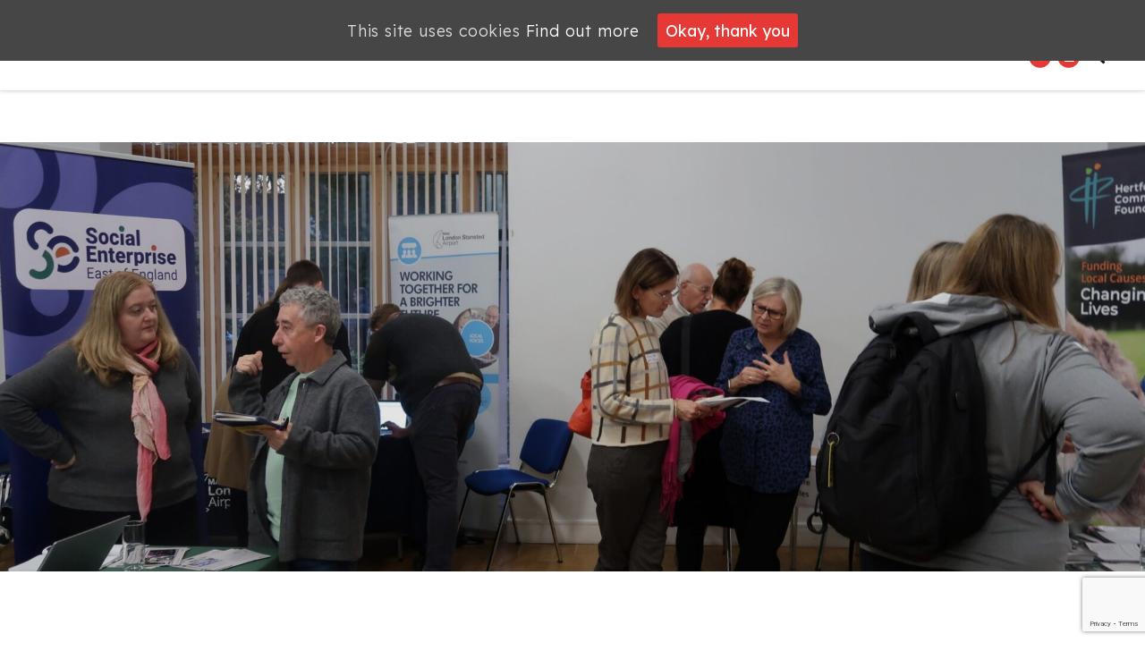

--- FILE ---
content_type: text/html; charset=utf-8
request_url: https://www.google.com/recaptcha/api2/anchor?ar=1&k=6LcdEvciAAAAAL-vaDJ62oUK9nNoPihkCbPh00KD&co=aHR0cHM6Ly9jb21tdW5pdHlhbGxpYW5jZWJlaC5vcmcudWs6NDQz&hl=en&v=PoyoqOPhxBO7pBk68S4YbpHZ&size=invisible&anchor-ms=20000&execute-ms=30000&cb=2b27hmjy2k43
body_size: 48609
content:
<!DOCTYPE HTML><html dir="ltr" lang="en"><head><meta http-equiv="Content-Type" content="text/html; charset=UTF-8">
<meta http-equiv="X-UA-Compatible" content="IE=edge">
<title>reCAPTCHA</title>
<style type="text/css">
/* cyrillic-ext */
@font-face {
  font-family: 'Roboto';
  font-style: normal;
  font-weight: 400;
  font-stretch: 100%;
  src: url(//fonts.gstatic.com/s/roboto/v48/KFO7CnqEu92Fr1ME7kSn66aGLdTylUAMa3GUBHMdazTgWw.woff2) format('woff2');
  unicode-range: U+0460-052F, U+1C80-1C8A, U+20B4, U+2DE0-2DFF, U+A640-A69F, U+FE2E-FE2F;
}
/* cyrillic */
@font-face {
  font-family: 'Roboto';
  font-style: normal;
  font-weight: 400;
  font-stretch: 100%;
  src: url(//fonts.gstatic.com/s/roboto/v48/KFO7CnqEu92Fr1ME7kSn66aGLdTylUAMa3iUBHMdazTgWw.woff2) format('woff2');
  unicode-range: U+0301, U+0400-045F, U+0490-0491, U+04B0-04B1, U+2116;
}
/* greek-ext */
@font-face {
  font-family: 'Roboto';
  font-style: normal;
  font-weight: 400;
  font-stretch: 100%;
  src: url(//fonts.gstatic.com/s/roboto/v48/KFO7CnqEu92Fr1ME7kSn66aGLdTylUAMa3CUBHMdazTgWw.woff2) format('woff2');
  unicode-range: U+1F00-1FFF;
}
/* greek */
@font-face {
  font-family: 'Roboto';
  font-style: normal;
  font-weight: 400;
  font-stretch: 100%;
  src: url(//fonts.gstatic.com/s/roboto/v48/KFO7CnqEu92Fr1ME7kSn66aGLdTylUAMa3-UBHMdazTgWw.woff2) format('woff2');
  unicode-range: U+0370-0377, U+037A-037F, U+0384-038A, U+038C, U+038E-03A1, U+03A3-03FF;
}
/* math */
@font-face {
  font-family: 'Roboto';
  font-style: normal;
  font-weight: 400;
  font-stretch: 100%;
  src: url(//fonts.gstatic.com/s/roboto/v48/KFO7CnqEu92Fr1ME7kSn66aGLdTylUAMawCUBHMdazTgWw.woff2) format('woff2');
  unicode-range: U+0302-0303, U+0305, U+0307-0308, U+0310, U+0312, U+0315, U+031A, U+0326-0327, U+032C, U+032F-0330, U+0332-0333, U+0338, U+033A, U+0346, U+034D, U+0391-03A1, U+03A3-03A9, U+03B1-03C9, U+03D1, U+03D5-03D6, U+03F0-03F1, U+03F4-03F5, U+2016-2017, U+2034-2038, U+203C, U+2040, U+2043, U+2047, U+2050, U+2057, U+205F, U+2070-2071, U+2074-208E, U+2090-209C, U+20D0-20DC, U+20E1, U+20E5-20EF, U+2100-2112, U+2114-2115, U+2117-2121, U+2123-214F, U+2190, U+2192, U+2194-21AE, U+21B0-21E5, U+21F1-21F2, U+21F4-2211, U+2213-2214, U+2216-22FF, U+2308-230B, U+2310, U+2319, U+231C-2321, U+2336-237A, U+237C, U+2395, U+239B-23B7, U+23D0, U+23DC-23E1, U+2474-2475, U+25AF, U+25B3, U+25B7, U+25BD, U+25C1, U+25CA, U+25CC, U+25FB, U+266D-266F, U+27C0-27FF, U+2900-2AFF, U+2B0E-2B11, U+2B30-2B4C, U+2BFE, U+3030, U+FF5B, U+FF5D, U+1D400-1D7FF, U+1EE00-1EEFF;
}
/* symbols */
@font-face {
  font-family: 'Roboto';
  font-style: normal;
  font-weight: 400;
  font-stretch: 100%;
  src: url(//fonts.gstatic.com/s/roboto/v48/KFO7CnqEu92Fr1ME7kSn66aGLdTylUAMaxKUBHMdazTgWw.woff2) format('woff2');
  unicode-range: U+0001-000C, U+000E-001F, U+007F-009F, U+20DD-20E0, U+20E2-20E4, U+2150-218F, U+2190, U+2192, U+2194-2199, U+21AF, U+21E6-21F0, U+21F3, U+2218-2219, U+2299, U+22C4-22C6, U+2300-243F, U+2440-244A, U+2460-24FF, U+25A0-27BF, U+2800-28FF, U+2921-2922, U+2981, U+29BF, U+29EB, U+2B00-2BFF, U+4DC0-4DFF, U+FFF9-FFFB, U+10140-1018E, U+10190-1019C, U+101A0, U+101D0-101FD, U+102E0-102FB, U+10E60-10E7E, U+1D2C0-1D2D3, U+1D2E0-1D37F, U+1F000-1F0FF, U+1F100-1F1AD, U+1F1E6-1F1FF, U+1F30D-1F30F, U+1F315, U+1F31C, U+1F31E, U+1F320-1F32C, U+1F336, U+1F378, U+1F37D, U+1F382, U+1F393-1F39F, U+1F3A7-1F3A8, U+1F3AC-1F3AF, U+1F3C2, U+1F3C4-1F3C6, U+1F3CA-1F3CE, U+1F3D4-1F3E0, U+1F3ED, U+1F3F1-1F3F3, U+1F3F5-1F3F7, U+1F408, U+1F415, U+1F41F, U+1F426, U+1F43F, U+1F441-1F442, U+1F444, U+1F446-1F449, U+1F44C-1F44E, U+1F453, U+1F46A, U+1F47D, U+1F4A3, U+1F4B0, U+1F4B3, U+1F4B9, U+1F4BB, U+1F4BF, U+1F4C8-1F4CB, U+1F4D6, U+1F4DA, U+1F4DF, U+1F4E3-1F4E6, U+1F4EA-1F4ED, U+1F4F7, U+1F4F9-1F4FB, U+1F4FD-1F4FE, U+1F503, U+1F507-1F50B, U+1F50D, U+1F512-1F513, U+1F53E-1F54A, U+1F54F-1F5FA, U+1F610, U+1F650-1F67F, U+1F687, U+1F68D, U+1F691, U+1F694, U+1F698, U+1F6AD, U+1F6B2, U+1F6B9-1F6BA, U+1F6BC, U+1F6C6-1F6CF, U+1F6D3-1F6D7, U+1F6E0-1F6EA, U+1F6F0-1F6F3, U+1F6F7-1F6FC, U+1F700-1F7FF, U+1F800-1F80B, U+1F810-1F847, U+1F850-1F859, U+1F860-1F887, U+1F890-1F8AD, U+1F8B0-1F8BB, U+1F8C0-1F8C1, U+1F900-1F90B, U+1F93B, U+1F946, U+1F984, U+1F996, U+1F9E9, U+1FA00-1FA6F, U+1FA70-1FA7C, U+1FA80-1FA89, U+1FA8F-1FAC6, U+1FACE-1FADC, U+1FADF-1FAE9, U+1FAF0-1FAF8, U+1FB00-1FBFF;
}
/* vietnamese */
@font-face {
  font-family: 'Roboto';
  font-style: normal;
  font-weight: 400;
  font-stretch: 100%;
  src: url(//fonts.gstatic.com/s/roboto/v48/KFO7CnqEu92Fr1ME7kSn66aGLdTylUAMa3OUBHMdazTgWw.woff2) format('woff2');
  unicode-range: U+0102-0103, U+0110-0111, U+0128-0129, U+0168-0169, U+01A0-01A1, U+01AF-01B0, U+0300-0301, U+0303-0304, U+0308-0309, U+0323, U+0329, U+1EA0-1EF9, U+20AB;
}
/* latin-ext */
@font-face {
  font-family: 'Roboto';
  font-style: normal;
  font-weight: 400;
  font-stretch: 100%;
  src: url(//fonts.gstatic.com/s/roboto/v48/KFO7CnqEu92Fr1ME7kSn66aGLdTylUAMa3KUBHMdazTgWw.woff2) format('woff2');
  unicode-range: U+0100-02BA, U+02BD-02C5, U+02C7-02CC, U+02CE-02D7, U+02DD-02FF, U+0304, U+0308, U+0329, U+1D00-1DBF, U+1E00-1E9F, U+1EF2-1EFF, U+2020, U+20A0-20AB, U+20AD-20C0, U+2113, U+2C60-2C7F, U+A720-A7FF;
}
/* latin */
@font-face {
  font-family: 'Roboto';
  font-style: normal;
  font-weight: 400;
  font-stretch: 100%;
  src: url(//fonts.gstatic.com/s/roboto/v48/KFO7CnqEu92Fr1ME7kSn66aGLdTylUAMa3yUBHMdazQ.woff2) format('woff2');
  unicode-range: U+0000-00FF, U+0131, U+0152-0153, U+02BB-02BC, U+02C6, U+02DA, U+02DC, U+0304, U+0308, U+0329, U+2000-206F, U+20AC, U+2122, U+2191, U+2193, U+2212, U+2215, U+FEFF, U+FFFD;
}
/* cyrillic-ext */
@font-face {
  font-family: 'Roboto';
  font-style: normal;
  font-weight: 500;
  font-stretch: 100%;
  src: url(//fonts.gstatic.com/s/roboto/v48/KFO7CnqEu92Fr1ME7kSn66aGLdTylUAMa3GUBHMdazTgWw.woff2) format('woff2');
  unicode-range: U+0460-052F, U+1C80-1C8A, U+20B4, U+2DE0-2DFF, U+A640-A69F, U+FE2E-FE2F;
}
/* cyrillic */
@font-face {
  font-family: 'Roboto';
  font-style: normal;
  font-weight: 500;
  font-stretch: 100%;
  src: url(//fonts.gstatic.com/s/roboto/v48/KFO7CnqEu92Fr1ME7kSn66aGLdTylUAMa3iUBHMdazTgWw.woff2) format('woff2');
  unicode-range: U+0301, U+0400-045F, U+0490-0491, U+04B0-04B1, U+2116;
}
/* greek-ext */
@font-face {
  font-family: 'Roboto';
  font-style: normal;
  font-weight: 500;
  font-stretch: 100%;
  src: url(//fonts.gstatic.com/s/roboto/v48/KFO7CnqEu92Fr1ME7kSn66aGLdTylUAMa3CUBHMdazTgWw.woff2) format('woff2');
  unicode-range: U+1F00-1FFF;
}
/* greek */
@font-face {
  font-family: 'Roboto';
  font-style: normal;
  font-weight: 500;
  font-stretch: 100%;
  src: url(//fonts.gstatic.com/s/roboto/v48/KFO7CnqEu92Fr1ME7kSn66aGLdTylUAMa3-UBHMdazTgWw.woff2) format('woff2');
  unicode-range: U+0370-0377, U+037A-037F, U+0384-038A, U+038C, U+038E-03A1, U+03A3-03FF;
}
/* math */
@font-face {
  font-family: 'Roboto';
  font-style: normal;
  font-weight: 500;
  font-stretch: 100%;
  src: url(//fonts.gstatic.com/s/roboto/v48/KFO7CnqEu92Fr1ME7kSn66aGLdTylUAMawCUBHMdazTgWw.woff2) format('woff2');
  unicode-range: U+0302-0303, U+0305, U+0307-0308, U+0310, U+0312, U+0315, U+031A, U+0326-0327, U+032C, U+032F-0330, U+0332-0333, U+0338, U+033A, U+0346, U+034D, U+0391-03A1, U+03A3-03A9, U+03B1-03C9, U+03D1, U+03D5-03D6, U+03F0-03F1, U+03F4-03F5, U+2016-2017, U+2034-2038, U+203C, U+2040, U+2043, U+2047, U+2050, U+2057, U+205F, U+2070-2071, U+2074-208E, U+2090-209C, U+20D0-20DC, U+20E1, U+20E5-20EF, U+2100-2112, U+2114-2115, U+2117-2121, U+2123-214F, U+2190, U+2192, U+2194-21AE, U+21B0-21E5, U+21F1-21F2, U+21F4-2211, U+2213-2214, U+2216-22FF, U+2308-230B, U+2310, U+2319, U+231C-2321, U+2336-237A, U+237C, U+2395, U+239B-23B7, U+23D0, U+23DC-23E1, U+2474-2475, U+25AF, U+25B3, U+25B7, U+25BD, U+25C1, U+25CA, U+25CC, U+25FB, U+266D-266F, U+27C0-27FF, U+2900-2AFF, U+2B0E-2B11, U+2B30-2B4C, U+2BFE, U+3030, U+FF5B, U+FF5D, U+1D400-1D7FF, U+1EE00-1EEFF;
}
/* symbols */
@font-face {
  font-family: 'Roboto';
  font-style: normal;
  font-weight: 500;
  font-stretch: 100%;
  src: url(//fonts.gstatic.com/s/roboto/v48/KFO7CnqEu92Fr1ME7kSn66aGLdTylUAMaxKUBHMdazTgWw.woff2) format('woff2');
  unicode-range: U+0001-000C, U+000E-001F, U+007F-009F, U+20DD-20E0, U+20E2-20E4, U+2150-218F, U+2190, U+2192, U+2194-2199, U+21AF, U+21E6-21F0, U+21F3, U+2218-2219, U+2299, U+22C4-22C6, U+2300-243F, U+2440-244A, U+2460-24FF, U+25A0-27BF, U+2800-28FF, U+2921-2922, U+2981, U+29BF, U+29EB, U+2B00-2BFF, U+4DC0-4DFF, U+FFF9-FFFB, U+10140-1018E, U+10190-1019C, U+101A0, U+101D0-101FD, U+102E0-102FB, U+10E60-10E7E, U+1D2C0-1D2D3, U+1D2E0-1D37F, U+1F000-1F0FF, U+1F100-1F1AD, U+1F1E6-1F1FF, U+1F30D-1F30F, U+1F315, U+1F31C, U+1F31E, U+1F320-1F32C, U+1F336, U+1F378, U+1F37D, U+1F382, U+1F393-1F39F, U+1F3A7-1F3A8, U+1F3AC-1F3AF, U+1F3C2, U+1F3C4-1F3C6, U+1F3CA-1F3CE, U+1F3D4-1F3E0, U+1F3ED, U+1F3F1-1F3F3, U+1F3F5-1F3F7, U+1F408, U+1F415, U+1F41F, U+1F426, U+1F43F, U+1F441-1F442, U+1F444, U+1F446-1F449, U+1F44C-1F44E, U+1F453, U+1F46A, U+1F47D, U+1F4A3, U+1F4B0, U+1F4B3, U+1F4B9, U+1F4BB, U+1F4BF, U+1F4C8-1F4CB, U+1F4D6, U+1F4DA, U+1F4DF, U+1F4E3-1F4E6, U+1F4EA-1F4ED, U+1F4F7, U+1F4F9-1F4FB, U+1F4FD-1F4FE, U+1F503, U+1F507-1F50B, U+1F50D, U+1F512-1F513, U+1F53E-1F54A, U+1F54F-1F5FA, U+1F610, U+1F650-1F67F, U+1F687, U+1F68D, U+1F691, U+1F694, U+1F698, U+1F6AD, U+1F6B2, U+1F6B9-1F6BA, U+1F6BC, U+1F6C6-1F6CF, U+1F6D3-1F6D7, U+1F6E0-1F6EA, U+1F6F0-1F6F3, U+1F6F7-1F6FC, U+1F700-1F7FF, U+1F800-1F80B, U+1F810-1F847, U+1F850-1F859, U+1F860-1F887, U+1F890-1F8AD, U+1F8B0-1F8BB, U+1F8C0-1F8C1, U+1F900-1F90B, U+1F93B, U+1F946, U+1F984, U+1F996, U+1F9E9, U+1FA00-1FA6F, U+1FA70-1FA7C, U+1FA80-1FA89, U+1FA8F-1FAC6, U+1FACE-1FADC, U+1FADF-1FAE9, U+1FAF0-1FAF8, U+1FB00-1FBFF;
}
/* vietnamese */
@font-face {
  font-family: 'Roboto';
  font-style: normal;
  font-weight: 500;
  font-stretch: 100%;
  src: url(//fonts.gstatic.com/s/roboto/v48/KFO7CnqEu92Fr1ME7kSn66aGLdTylUAMa3OUBHMdazTgWw.woff2) format('woff2');
  unicode-range: U+0102-0103, U+0110-0111, U+0128-0129, U+0168-0169, U+01A0-01A1, U+01AF-01B0, U+0300-0301, U+0303-0304, U+0308-0309, U+0323, U+0329, U+1EA0-1EF9, U+20AB;
}
/* latin-ext */
@font-face {
  font-family: 'Roboto';
  font-style: normal;
  font-weight: 500;
  font-stretch: 100%;
  src: url(//fonts.gstatic.com/s/roboto/v48/KFO7CnqEu92Fr1ME7kSn66aGLdTylUAMa3KUBHMdazTgWw.woff2) format('woff2');
  unicode-range: U+0100-02BA, U+02BD-02C5, U+02C7-02CC, U+02CE-02D7, U+02DD-02FF, U+0304, U+0308, U+0329, U+1D00-1DBF, U+1E00-1E9F, U+1EF2-1EFF, U+2020, U+20A0-20AB, U+20AD-20C0, U+2113, U+2C60-2C7F, U+A720-A7FF;
}
/* latin */
@font-face {
  font-family: 'Roboto';
  font-style: normal;
  font-weight: 500;
  font-stretch: 100%;
  src: url(//fonts.gstatic.com/s/roboto/v48/KFO7CnqEu92Fr1ME7kSn66aGLdTylUAMa3yUBHMdazQ.woff2) format('woff2');
  unicode-range: U+0000-00FF, U+0131, U+0152-0153, U+02BB-02BC, U+02C6, U+02DA, U+02DC, U+0304, U+0308, U+0329, U+2000-206F, U+20AC, U+2122, U+2191, U+2193, U+2212, U+2215, U+FEFF, U+FFFD;
}
/* cyrillic-ext */
@font-face {
  font-family: 'Roboto';
  font-style: normal;
  font-weight: 900;
  font-stretch: 100%;
  src: url(//fonts.gstatic.com/s/roboto/v48/KFO7CnqEu92Fr1ME7kSn66aGLdTylUAMa3GUBHMdazTgWw.woff2) format('woff2');
  unicode-range: U+0460-052F, U+1C80-1C8A, U+20B4, U+2DE0-2DFF, U+A640-A69F, U+FE2E-FE2F;
}
/* cyrillic */
@font-face {
  font-family: 'Roboto';
  font-style: normal;
  font-weight: 900;
  font-stretch: 100%;
  src: url(//fonts.gstatic.com/s/roboto/v48/KFO7CnqEu92Fr1ME7kSn66aGLdTylUAMa3iUBHMdazTgWw.woff2) format('woff2');
  unicode-range: U+0301, U+0400-045F, U+0490-0491, U+04B0-04B1, U+2116;
}
/* greek-ext */
@font-face {
  font-family: 'Roboto';
  font-style: normal;
  font-weight: 900;
  font-stretch: 100%;
  src: url(//fonts.gstatic.com/s/roboto/v48/KFO7CnqEu92Fr1ME7kSn66aGLdTylUAMa3CUBHMdazTgWw.woff2) format('woff2');
  unicode-range: U+1F00-1FFF;
}
/* greek */
@font-face {
  font-family: 'Roboto';
  font-style: normal;
  font-weight: 900;
  font-stretch: 100%;
  src: url(//fonts.gstatic.com/s/roboto/v48/KFO7CnqEu92Fr1ME7kSn66aGLdTylUAMa3-UBHMdazTgWw.woff2) format('woff2');
  unicode-range: U+0370-0377, U+037A-037F, U+0384-038A, U+038C, U+038E-03A1, U+03A3-03FF;
}
/* math */
@font-face {
  font-family: 'Roboto';
  font-style: normal;
  font-weight: 900;
  font-stretch: 100%;
  src: url(//fonts.gstatic.com/s/roboto/v48/KFO7CnqEu92Fr1ME7kSn66aGLdTylUAMawCUBHMdazTgWw.woff2) format('woff2');
  unicode-range: U+0302-0303, U+0305, U+0307-0308, U+0310, U+0312, U+0315, U+031A, U+0326-0327, U+032C, U+032F-0330, U+0332-0333, U+0338, U+033A, U+0346, U+034D, U+0391-03A1, U+03A3-03A9, U+03B1-03C9, U+03D1, U+03D5-03D6, U+03F0-03F1, U+03F4-03F5, U+2016-2017, U+2034-2038, U+203C, U+2040, U+2043, U+2047, U+2050, U+2057, U+205F, U+2070-2071, U+2074-208E, U+2090-209C, U+20D0-20DC, U+20E1, U+20E5-20EF, U+2100-2112, U+2114-2115, U+2117-2121, U+2123-214F, U+2190, U+2192, U+2194-21AE, U+21B0-21E5, U+21F1-21F2, U+21F4-2211, U+2213-2214, U+2216-22FF, U+2308-230B, U+2310, U+2319, U+231C-2321, U+2336-237A, U+237C, U+2395, U+239B-23B7, U+23D0, U+23DC-23E1, U+2474-2475, U+25AF, U+25B3, U+25B7, U+25BD, U+25C1, U+25CA, U+25CC, U+25FB, U+266D-266F, U+27C0-27FF, U+2900-2AFF, U+2B0E-2B11, U+2B30-2B4C, U+2BFE, U+3030, U+FF5B, U+FF5D, U+1D400-1D7FF, U+1EE00-1EEFF;
}
/* symbols */
@font-face {
  font-family: 'Roboto';
  font-style: normal;
  font-weight: 900;
  font-stretch: 100%;
  src: url(//fonts.gstatic.com/s/roboto/v48/KFO7CnqEu92Fr1ME7kSn66aGLdTylUAMaxKUBHMdazTgWw.woff2) format('woff2');
  unicode-range: U+0001-000C, U+000E-001F, U+007F-009F, U+20DD-20E0, U+20E2-20E4, U+2150-218F, U+2190, U+2192, U+2194-2199, U+21AF, U+21E6-21F0, U+21F3, U+2218-2219, U+2299, U+22C4-22C6, U+2300-243F, U+2440-244A, U+2460-24FF, U+25A0-27BF, U+2800-28FF, U+2921-2922, U+2981, U+29BF, U+29EB, U+2B00-2BFF, U+4DC0-4DFF, U+FFF9-FFFB, U+10140-1018E, U+10190-1019C, U+101A0, U+101D0-101FD, U+102E0-102FB, U+10E60-10E7E, U+1D2C0-1D2D3, U+1D2E0-1D37F, U+1F000-1F0FF, U+1F100-1F1AD, U+1F1E6-1F1FF, U+1F30D-1F30F, U+1F315, U+1F31C, U+1F31E, U+1F320-1F32C, U+1F336, U+1F378, U+1F37D, U+1F382, U+1F393-1F39F, U+1F3A7-1F3A8, U+1F3AC-1F3AF, U+1F3C2, U+1F3C4-1F3C6, U+1F3CA-1F3CE, U+1F3D4-1F3E0, U+1F3ED, U+1F3F1-1F3F3, U+1F3F5-1F3F7, U+1F408, U+1F415, U+1F41F, U+1F426, U+1F43F, U+1F441-1F442, U+1F444, U+1F446-1F449, U+1F44C-1F44E, U+1F453, U+1F46A, U+1F47D, U+1F4A3, U+1F4B0, U+1F4B3, U+1F4B9, U+1F4BB, U+1F4BF, U+1F4C8-1F4CB, U+1F4D6, U+1F4DA, U+1F4DF, U+1F4E3-1F4E6, U+1F4EA-1F4ED, U+1F4F7, U+1F4F9-1F4FB, U+1F4FD-1F4FE, U+1F503, U+1F507-1F50B, U+1F50D, U+1F512-1F513, U+1F53E-1F54A, U+1F54F-1F5FA, U+1F610, U+1F650-1F67F, U+1F687, U+1F68D, U+1F691, U+1F694, U+1F698, U+1F6AD, U+1F6B2, U+1F6B9-1F6BA, U+1F6BC, U+1F6C6-1F6CF, U+1F6D3-1F6D7, U+1F6E0-1F6EA, U+1F6F0-1F6F3, U+1F6F7-1F6FC, U+1F700-1F7FF, U+1F800-1F80B, U+1F810-1F847, U+1F850-1F859, U+1F860-1F887, U+1F890-1F8AD, U+1F8B0-1F8BB, U+1F8C0-1F8C1, U+1F900-1F90B, U+1F93B, U+1F946, U+1F984, U+1F996, U+1F9E9, U+1FA00-1FA6F, U+1FA70-1FA7C, U+1FA80-1FA89, U+1FA8F-1FAC6, U+1FACE-1FADC, U+1FADF-1FAE9, U+1FAF0-1FAF8, U+1FB00-1FBFF;
}
/* vietnamese */
@font-face {
  font-family: 'Roboto';
  font-style: normal;
  font-weight: 900;
  font-stretch: 100%;
  src: url(//fonts.gstatic.com/s/roboto/v48/KFO7CnqEu92Fr1ME7kSn66aGLdTylUAMa3OUBHMdazTgWw.woff2) format('woff2');
  unicode-range: U+0102-0103, U+0110-0111, U+0128-0129, U+0168-0169, U+01A0-01A1, U+01AF-01B0, U+0300-0301, U+0303-0304, U+0308-0309, U+0323, U+0329, U+1EA0-1EF9, U+20AB;
}
/* latin-ext */
@font-face {
  font-family: 'Roboto';
  font-style: normal;
  font-weight: 900;
  font-stretch: 100%;
  src: url(//fonts.gstatic.com/s/roboto/v48/KFO7CnqEu92Fr1ME7kSn66aGLdTylUAMa3KUBHMdazTgWw.woff2) format('woff2');
  unicode-range: U+0100-02BA, U+02BD-02C5, U+02C7-02CC, U+02CE-02D7, U+02DD-02FF, U+0304, U+0308, U+0329, U+1D00-1DBF, U+1E00-1E9F, U+1EF2-1EFF, U+2020, U+20A0-20AB, U+20AD-20C0, U+2113, U+2C60-2C7F, U+A720-A7FF;
}
/* latin */
@font-face {
  font-family: 'Roboto';
  font-style: normal;
  font-weight: 900;
  font-stretch: 100%;
  src: url(//fonts.gstatic.com/s/roboto/v48/KFO7CnqEu92Fr1ME7kSn66aGLdTylUAMa3yUBHMdazQ.woff2) format('woff2');
  unicode-range: U+0000-00FF, U+0131, U+0152-0153, U+02BB-02BC, U+02C6, U+02DA, U+02DC, U+0304, U+0308, U+0329, U+2000-206F, U+20AC, U+2122, U+2191, U+2193, U+2212, U+2215, U+FEFF, U+FFFD;
}

</style>
<link rel="stylesheet" type="text/css" href="https://www.gstatic.com/recaptcha/releases/PoyoqOPhxBO7pBk68S4YbpHZ/styles__ltr.css">
<script nonce="wttW1vqq7QRIsWqaL3fvGw" type="text/javascript">window['__recaptcha_api'] = 'https://www.google.com/recaptcha/api2/';</script>
<script type="text/javascript" src="https://www.gstatic.com/recaptcha/releases/PoyoqOPhxBO7pBk68S4YbpHZ/recaptcha__en.js" nonce="wttW1vqq7QRIsWqaL3fvGw">
      
    </script></head>
<body><div id="rc-anchor-alert" class="rc-anchor-alert"></div>
<input type="hidden" id="recaptcha-token" value="[base64]">
<script type="text/javascript" nonce="wttW1vqq7QRIsWqaL3fvGw">
      recaptcha.anchor.Main.init("[\x22ainput\x22,[\x22bgdata\x22,\x22\x22,\[base64]/[base64]/[base64]/ZyhXLGgpOnEoW04sMjEsbF0sVywwKSxoKSxmYWxzZSxmYWxzZSl9Y2F0Y2goayl7RygzNTgsVyk/[base64]/[base64]/[base64]/[base64]/[base64]/[base64]/[base64]/bmV3IEJbT10oRFswXSk6dz09Mj9uZXcgQltPXShEWzBdLERbMV0pOnc9PTM/bmV3IEJbT10oRFswXSxEWzFdLERbMl0pOnc9PTQ/[base64]/[base64]/[base64]/[base64]/[base64]\\u003d\x22,\[base64]\\u003d\x22,\x22LWw5WMOAeRDCg8K8wpLDnMKQw6PCgsOQMsKmbMOSfsO2A8OSwoBgwrbCiibCgGdpb3rClMKWb03DjDIKYkjDkmEJwosMBMKpUFDCrQ5ewqEnwpLCugHDr8OEw4xmw7oPw44ddz/Dm8OWwo15cVhTwqPCvyjCq8OCBMO1ccOBwpzCkB5LIxNpTB3CllbDuxzDtkfDjXgtby4/dMKJCBfCmm3CqX3DoMKbw5PDgMOhJMKYwr4IMsO+NsOFwp3CtXbClxx+FsKYwrUnAmVBekoSMMOmQHTDp8OEw6Mnw5RswoBfKCPDrzvCgcODw4LCqVYqw5/CilJ3w6nDjxTDqjQ+PwjDgMKQw6LCjcK6wr5ww4jDvQ3Ch8Ofw6DCqW/CjwvCtsOldhNzFsOywrBBwqvDvWlWw51kwqV+PcO+w4AtQSjCr8KMwqNYwpkOa8OMK8Kzwod3wqkCw4Vow7zCjgbDjMOPUX7DnClIw7TDkcOFw6x4KxbDkMKKw4dYwo59cznCh2J/w6rCiXwKwocsw4jCmjvDusKkWzU9wrscwp4qS8Opw6hFw5jDhcK8EB8NS1oMdRIeAwrDpMOLKUdSw5fDhcOqw5jDk8Oiw691w7zCj8OKw5bDgMO9B1ppw7dXPMOVw5/[base64]/e33CvsKcwo/Ci8OUw47DrMOADsKVH8O5w7vCmzfCrMKiw49MakZUwp7DjsO6SMOJNsKfJMKvwrg0El4UcABcQ3jDvBHDiGjCjcKbwr/CrWnDgsOYfsKLZ8O9DDYbwro1NE8LwrA4wq3Cg8O0wqJtR2/DqcO5wpvCq1XDt8OlwqtleMOwwr1+GcOMaBXCuQVOwodlRk/DqD7CmSbCsMOtP8KgMW7DrMOpwojDjkZmw7zCjcOWwrrCgsOnV8KdHUldL8K1w7hoIhzCpVXCm0zDrcOpNGcmwplzegFpZ8K2wpXCvsO5QVDCnxQtWCwzOn/DlXQiLDbDhWzDqBpbJl/Cu8OTwojDqsKIwqXCi3UYw5XCtcKEwpc7DcOqV8Kiw7AFw4RDw47CscOgwo5jLGJEUMKTfg4/w6ZcwrRSSnx6ehbCmVzChcOQwpBLAj8pwovCpMO+w4wCw6vCmsOdwos6YsKMA2XDvjw3Zj3DrVjDhMONwpsUwrZILwJQwprDlAl9cUpzWsOjw77Dkh7Ck8OGLcO6CyVtYmTCqG7ClsOAw4bCmAvCicK5PMK/[base64]/[base64]/w7xlbSlaKMKeccOywqkXKUzDosO4YnHCgmh8D8O/PS7CtcOjGcK9eAF4Sm7Di8OkHEBtwqnCug7CvsK6ASvDhsOfLX9qw4p4wo4+w7Isw7tFWcOKDU3DlMOIOsO/dkl7woLCjirCkcOjw5EEw6sEfMOpw7Vuw7hwwq/DtcOxwo8ZIGdUwrPDo8OgZcKNYiTCpB1yw6HCq8KKw6Y1HCBcw7/DnsOcWD5+woPDicKJU8OSw6TDuEJWUG3ChsO5cMKZw6bDvAvCqsO1wpDChsOmfnBHbsKkwpcgwqzCiMKMworCgQ7DvMKAwpwVTMO+woN2OsKZwrtJA8KEK8K4w7J6HcKaP8Ouwq7DjVcuw4F4wq8Xw7QNIsO0w7xZw4Axw49/wpXCmMOnwolaHVnDlcKxw68tcMKEw603woAlw4zCmGrCoWFZwrHDocOAw4Zbw584BsKfQcKVw43CuyTCkHTDr1nDucKUT8O3RsKjN8KEIcOqw6t5w6/CpMKkw7LCq8Oyw4/DkMO4aBwHw41VUsOULxnDlsKWY3/Dhk4WfsKCOMKtX8Kcw4VWw6IFw6hPw5JTNmVEbT/CvFUAwr3DjsKARALDvi7Dr8KHwrBKwpXDvFfDmcOgP8KzFCYjNsOkWsKtHh/DuUjDuX5yScK4w4rDiMK+wpzDoR/DlsOQw7TDnGrCnC5tw5IFw5IWwq1qw5/Dv8KEw7PDiMODwoMKUx0DKnvCusOawpsSBMOUfjg6w74Rw6nCosKuwo4bw7VQwpzCoMOEw7bCrsO6w6AjIHHDpnXCtgUuw4kFw797w7nDh10/[base64]/DiMKZZV7DrsOhbQvCqjHDiTk/[base64]/EUjDo2ZgwqJ+wpdow4jCmFkAL8OhX8OTCMK3wqUsRMOnwpjCucKtc0PDv8KZw5I0E8K7Q05Dwq5mLMOcVxAsVVd1w7ohQ2ZhSsOUFsKxSMO/w5LDtsOXw7siw65zbcOjwo9hSko6wrXDkjM6KMO2PmAJwqbDkcKkw4lJw7XDncKMUsO4w5LDpirClcOBAsONwrPDpGnCsRLDnsOiw64EwqTCjifCocO/[base64]/ChMK4w67DnQ3CiBrCqi8hE8KwacKowrp5RFHDvMO3bcKBwpzCliELw6nDjsKrVXNhwpQNfMKEw71rw7zDlCTDmXfDoVTDrTw8wptvAg/CjTXDjcOpw4sRLG/DpsKEakUawr/Dn8OVw4XDmi4SXsKmwpIMw4sVLcKVGcOrQcOqwpcfB8OoOMKAdcOZwrvCjMKAYxU6dDxoEQthwpt5wr7DgMK2O8ObVinDicKXY3YlWMOcJ8OVw57Cs8OFexBmw4TCvy7DhkvCgMOxwoDCszFLw7A/BQvCgEbDqcOdwqJ1AD09KDPDgELCryvCqsKLZsKBwrvCowUswpbCpMKVb8K1C8Oywq9ODcKrIm8FLsO2wpJabQ9MGsOhw7F9O0dPw5nDlkg0w4TDmcOKNMOTVGLDlXEkS0bDoh4dU8K/[base64]/CtCbDrRfDksK6QMKQFDlfR2nDrhfDm8KzPVReMzxufG/[base64]/[base64]/CnCA/[base64]/DplMew5ZjLsOrwrdhw77CjlJtw5/Dp8KlwqZAHcKlwobCkwzDjcKsw7hCJHQSwpjCqcOewqbCqBovTUE6FHTCj8KUwoLCqMOhwpFewqEJw5jCq8Kaw4tSaxzDr0vDuEZpfW3DgcKnOsKhNU1Ww7/[base64]/XcOtw6bDgMOawp/CvQ7DtsKZw4EjXMOZaMOyPyXCnWnDg8KGGW7CkMKhJcOJQmTCl8OsewAPwo7CjcKaNMOTYVvChnzCi8K8wq7ChFczWHMvw6kZwqwpwoLCtXvCusKLwq7DnBQUDhwNw44bCBFkWzPChMKJaMKaPw9PDTjDqsKrZFvCucK/akHDqMO8CsOrwocHwqReDizCgcKPwqHClMKXw6DDuMOGw5/[base64]/[base64]/MHDDksOqw6Z4Aj1zSsOJw4DCusOLFmMdwozCrcOBw4TCl8Ktw4AfGcO1IsOew64Pw5TDhENpRwpMAsODZnrCrsOJXm90w7HCsMKHw5VxPh7Cqj/CksO7JMOGUAfCjkllw4cgMWTDjcOUAMKyHUddfcKcDnRQwqIow4HDgsObVRTCpHpbw73DjcONwrNawprDscOWwq/Cq0vDpTh0wqrCoMKnwrsXGnw7w791w45nw7PCpyptdlHCjhnDliwuPQI/LMOFRH1SwpZpcQxiTTrCjV4kwpXDi8KAw4E2EgXDnVM8w70bw4TDrDBIRMKSTRN8wqlcHMO7w440w57Clx8Lw7HDgsODJx/DtR3DhWJuwpZjD8Kbw6EewpvCuMOvw6DCoT1bS8KcV8OWF3DCkgHDksK2wr5DYcOAw6o/Z8O1w7VjwqB9DcKRI2XDvUfCksKRPmo9w4g3XQjCth4uwqDDjMOUX8K6TMOoPcKcwpXCv8O1wrNjw6pKRzPDvk1JTGdKw5xhUsKAwoYJwrLCkwQYOMOLOCtcfMOiwoLDt3x3wpJUNnfDhALCoifCrkbDv8KhdsKcwogFHSJ1w7xQw6t1wrhLUkvCiMKCThPDvz9ABsK/w5/CoSV1c3bDvwTCvsKKw6wLwooeMx4ne8KRwrlDw71ww60vdyM5cMO2w6pfw4fCh8OYDcOiIEZ1VsKtDBNFYjjDjcO4EcOwMsOvccKvw6TCmsO2w6tCw7A/w6XDkmReLWV8wpnCj8KuwrlLw7EDaXgkw7fDkV7DrsOObkXCjMObw5jCuQjCn3nDhcO0AsODTMORbsKGwpNtwrBwOk/DlsOdVsK2PS9UWcKgPMKqw4TCjsOhw5xdSjjCgMKDwpk2Q8KYw5/[base64]/CmTl/[base64]/[base64]/PUUseA7CpsOhw7EBdmRtIsKsw4bCmnMAKC1fBMK0w7rCpsOowrDDkcKDCcOgw5TDpsKVTV3CncOew6HCgsKRwo5edcOdwprCmjDDvgzClMOGw5HChW/CrVQeB1w2w5xHKcOGDsKuw7t/w547wo/DuMOSw48Xw4/Dtx82w4o3H8KMCzLDnyJ7w6hBwrJrYjHDnSASwoYqaMOLwqsHM8O9w7wEw7cEMcKyG19AB8KEGsK6clkQw6lzTSPDk8OdIcKzw6vCiCzDkX7Cg8Ouw4/DgxhAV8O+w6vCgMOSdsOWwo8twoHDqMO7b8K+ZsOhw4fDu8OyaUw+wqoEHcKkX8OSw4rDgsKxNj1tbMKgf8O1w4EmwrXDpMOwCsKvdMOcJE7Dj8KSwphSMcKeeSo+IMOgw7d+wpMkT8OgB8O4wo5/woQ4w57Cj8OpBAjCkcOzwpEbdCHDtMOQUcOhY3nDtFLCjsO1MmktI8O7FMK+A2kZRsO9UsOUScKedMOcJRFENms0GcOfATlKVzLDlmBQw61mfDxHecOTQk7CvVB9w4d0w6VsbXVpwp/Cp8KSZGJUwphNw59/[base64]/V8OhS8O7UTTCh8O3w4fCs8OwImHDpmluwpUaw4vDj8Obw6BRwqwUwpTCgcOqw6Ijw4IRwpc2w4bDmMObwrDDoRDDkMOJJT/[base64]/woEVwoLCicOAMsOdLcOdTnxsQ1o7wrZZC8K2AsOAYsO0w5o0w4Upw7LCvE1WUcOmwqbDt8OnwpwnwoTCuU7ClsOGR8KgCls2dV7CucOtw4HCrsKPwoTCq2bDmm0Tw4k5f8KmwpLDig/CsMKdQsOZViDDp8ONellWwqTDr8OrZ2DCmh0cwqfDkAYccihzJxA/wrx8WikCw53DgAtoWz7Dg1jCjsOwwrhww5rDlsOtXcO6wocNwr/CgSN2woHDqlvClANVw4xmw5VhUcK7ZMO2U8KQwrNEworCuX5UwqfDqU5Jw4J0w5hHeMKNw5orEcOcDcOvwpkeGMKyIzfCswTCq8OZw5o3EcOuwqDDgkTDo8KTUcOvPsORwo55UCYXwooxwoPCg8Odw5J+w7Zya1kgGU/CnMKNcsOew4fCncKLwqVRwogJF8KwQ3nCpMKLw47CqsOBwosiNMKbB23CusKnwoXDhVxwb8K8F3fDiVrCp8OcAUMQwoVlD8Ofw4rCjmUkH3hswp3CiC7DisKIw4zCsWPCn8OYdjLDqn8ww5hUw6/DiFHDqMOcw5/CicKTbGcWDcO+dV4xw4LDlsK5ZSd1w5MXwq3Cq8KeZEJoDsOLwroiO8KPJi8ww4LDkMONw4RsS8OGUsKRwrkEw44mecK4w6dvw4fClMOSC0jCvMKNwptjwqhPw6HCp8KyBHpaTcO5X8K4Cm7DqxvDjsKlwqscwpdmwpLCm3o3bnfCjMKbwqTDoMKmwr/[base64]/SMKcw7/[base64]/U8O5KsOMP8O0TDjDrEDCjmvCncOZPhjCg8KkVErDu8OXP8KhbMKUNcOUwpzDpjXDhsOgwq81FMKsXsOGGwAmJMO5w4PCmMKWw74Ewr3Cp2TCusOlZTrCgMKDd0ZBwo/Dh8KbwoFAwprChxXCu8OQw6Zew4XCgMKnL8K1w7oTXUIkJXLDuMKrN8KQwpLCnW/[base64]/DlnLDncKEwphkIEEdw5YJwrfCscKAwr3DisKKwqgDJMOSw6lkwpPDpMOcOcKKwosDYXrCj0/[base64]/[base64]/DjcK2LTZcZ8O/[base64]/[base64]/CmhfDhU/[base64]/[base64]/BcKhwrzDtcOiR3fCkVhww40Aw5Evw4PCpxQGWmzDvMOPwqkmwr/[base64]/w4XDssKHwrPDlUF2w5/DuWoMUnN5w5tAa8KCwrLCqEzDulTDg8Oiw6cLwqFuWcO+w5rCtyQEw5t4JnM0wrhoLT4SZ0BGwplHdMK0TsKCHXUyA8OwbAvDr1zCpCjCicOswpHCpMO8wqJKwottZMOTf8OaJQYfwptcwqNFDgDDjMOocUA5wp/DgEfCnybCknPCkRbDpcOPw55gwrV2wqJsbEbCh2jDnRLDtcOLehVHdcOtR0Y8VUrDl08YKATCqFZABcO6wqMSHzoWVTfDssKHP090wq7Dty7DuMKzwrYxA3PDk8O0Y3XCvxpGVMKWZn80woXDtHbDoMKsw6B/w4wzIcONXX/CucKywqpxfU7DgMOMRgPDj8KPB8OBwo7CmRAnworCgF1Aw6okNsOjKH7DhU7DuSXCqcKnHMOpwpkFfsOEMsOEIMOYCMKMWXrCkTpRXsK+XcKgECUuwpDDtcOYwoMMD8OGRWHDtsO1w4nCtAwVSsKrwogAwpV/[base64]/dVDCgUrDqX3CszXCqDdzwoIbwp/CnTvCrXkAwrd6wobDqhnDncKkXGXCjQ7Co8KCwrDCo8KIDT/Ck8K+w4Erw4HDrcKZw6nCtQkVN24bw7tKwrl0Hg3CkRBXw6rCrcOoAjQDBcKowqfCrVk3wrRkRsKxwrQNAlbCnGrClsOCQMOVUWw5ScK5wo4dw57CgBlkFlw2Djk/w7DDpkkIw4gzwppDHUXDtsKJwobCqR4DXcKxCMK4wqg3PVpDwr4NA8OfesK1RX1BJhXDt8KowqTCtcK4c8Omw6PCiykiwrTDjsKVR8KRw4tvwp/DoUIYwoXCqcKnUMO7BcKbwrLCqsOeBMOvwrFmw73Dp8KTTQcbwrTCgHpiw5h7b2RZwr3DpyXCp3fDnsOUeDTCucOdb3VIeiRwwqAAKAYdasOiQHxqCF4YMh5CFcO8PMO9JcOeNsKSwpRxG8KYZ8OOLnLDpcOPXVDDgz/[base64]/CgFUpw59cYMKTw5d6Q3khwqTDjnpMXhnDjSTDscOnRXMow6DChhzChGo/w4QGwqvCvcO0wqo7WsK5OMK9BMOaw6APwqHCngVMFcKtGMKHw5bCmMKxwqzDtcKzfsKOw5PCjMOMw5fCpMK3wrs9wrclEy4qBsO2w7jDr8OpQUheIQEewp0SRz3CqcOaYcOBw5TCucK0w7/DrMOzQMOCDT3DqsKsF8OIQivDm8Kcwpwlw4nDncOXw67DoBHCi3rDrMKURBDDqF/DiXMhwozCssOLwrw2wrLCo8OXFsK5wqXCqMKHwrZXf8Ksw5rCm0TDmFvCrRrDmAfDnsOSVsKDwoLDr8OAwqbDsMOUw43Dt3DCuMOLJMOQexvCksK0GcKDw4kkJEBNEcOtU8K+aV0sX3jDqMKrwqbCosOywrkOw4A/HjfCnF/DvFTDqMOdwoHDnU85w7lpcxFxw6DDih/[base64]/DpMK7OQzDjcKxwpzDpGY2wr/Dv0zDj8KCwpjDgVbCrBlsBlECw5jDq0vDum0fdcKIw5d6KjrDn0sADMK3wprDt1tEwpDCkMObaibCsUnDmMKPa8OeWXnDnsOlPjUmaH8GWkJ0wqHCjCDCpB9Tw67CrAbCjWRaAsKQwojDolvDulQpw7XDjcOyFyPCm8OcU8OuLVc6RxPDji1Zwocewr/ChiHDqXgBwofDnsKUesKoNcKhw5fDgMKdw6ktNMKSHMO0ESnCqFvDtRgRVxbCgMONw54tNXAnwrrCsHEwXxvCm1A9DsK1Vkxrw5zCkXDCpFo4wrxSwph4JhnDk8K1B1EWKTtDw7zDoUJHwpHDkMOkUCnCvcKsw5TDk1LDqD/Cn8KQw6fChMKQw4Q1a8O7wpTCk0/[base64]/w7vDt1wuVVsKwqLCpjIiwp3Cq8OXw7gYwrImKkTDtcOtLsOEwrg7ecKwwpp0d3/CucOfXcOVb8OVUS/Ch0XChgzDgnXCmsKDWcK3E8OMU1TDhQLCuznDocKewovCtsKCw7QZb8OPw5trEyHDhHnCljjCjHvDjSkpah/DpcOPw5fCp8K5w5vCnW9WVHDCgHFWfcKbw5zChcKDwoPCqAfDvhorYEgEC1B8GHXCkE7Dk8Klw4fCjcKqKsOzwrXDv8O1P3vDnErDpWrDjcO6D8Otwq/DnMKew4DDocKlAx1BwopPwpnDg31+wqbCt8O3w7M/wrBSwqXDucOeRwvCrA/Dv8Oqw5wNw40KOsKjw5PCvRLDlsO4w7DCgsKnQhHCrsOxw5DDinTCjcK+VTfCvmBawpDDucONwotgGsO0w6/[base64]/[base64]/Cr8KHLFgZAMO6S8OLw43DucO1CMKHFcKPwoRkGMOgb8OgWcObEMOSRcOuwqTCvgRQwpNUX8KUVVksPcKLwoLDrBjCmAp/w5LCk3/DgcK2wp7Dn3LCrcOWwrrCs8KTTMOHSB/[base64]/Cm8OaFRMGTBR2f8K/UsKdw73Dg3rDlzIMwpDCu8K4w57Dg3zDvF/[base64]/DhEMNwrTCmcOmSVHCrUhqZcOVdMKxwpkxd23DsD1Cwp7CqRdSwoHDlj8YUsKab8OiASDCisO1wqbDrxPDmHIvHsOyw4XDv8KpDTPCkcKfIcOewrIFeUTDvWoiw5bDj0oEw5c2w7VZwq/ChMKiwqbCsCw9woDDrQcKGsKPflM6bMOmGHhgw4U8wrQ7CRvDkUPDm8Kqw7EYw5XDnsKDwpdow4Vcwq9QwoXCrMKLdcOyBF5mSh7DiMK5wrF1w7zDicK/[base64]/[base64]/woPChsOQXwpoMQjDnsKPw6/DpkXCn8OncMKNBmHDlsKgKULClABOHQFzRsKRwp/DosKywpbDlgcZCcKDelTDk00Rwo8pwpXClcKKTiV5PcKZSsKucQvDgR7DocO6D35wTXMewqbDs3rDqFbCokfDusOQM8KnKMObwrHCrcO3Tzp0w4vDisOzDC12w4fDhsOFwr/DjsOBW8KTTFxUw4ULwowxwo7CncO3wqYKIVjClsKXw71aTDA7wr1iKsK/SC/Cmxh5e2Z6w4FGRcOBYcKUw7Iuw7lXC8KuB3E0wrlWwqDDusKIdFMnw5LCrMKjwoXDk8OwMwDDpE8xw5TCjx4AZsKiKlMeMUrDgQvCjBBkw5ppY1Z2wq9oSsOOTyBlw5nDpXvDk8KZw7hFwrnDhsOfwrrCqBsbOsK/woDCpcK3YcK+cAXCtwvCrU7DhcOSUsKEwroTwrnDgjMLw7NFw7zCrzYDw7DCsGfDksO9w7rDnsK5L8O8QkYswqPDpxciEsOMwrIKwr5Hw5h+GSgCWcKdw7lRGQ1sw5NIw5LCmUEyZsOIaBIPGnjCrnXDmRBSwpF+w5HDlcOMI8KJW2pWZ8OHIMO+wpoEwqh9Nh/[base64]/Cn8KdSMKfe0VVwpnDvhDCpwolWcK+w45dXsOdfmM7w54COsK5IcKxQMKEEG42w58NwqPDr8OQwoLDr8OYw7RYwrXDp8K8U8OxVMO4N1XCvWDDkkHCu2ovwqjDn8OVwosjwpjCocKYAMKSwrI0w6/DisKjw7/DsMKPwoHCoHbCsSjDkVVvBsK7XcOwWgthwotxwqBDwpjDvcOGKmbDtXFOBcKOPCvDmB4SLsKawofDhMOJw4PCkMOBI0PDpsKZw6EOw4vDt3DCri1zwpvDu3Imwo/CocO6HsKxwqjDlcKCIx8SwrbDl2gROMKDwpMhZMOqw70FH19+OMOtfcKISEzDmApowr99w6rDlcKxwpQrZcO7w7/CjcOqwqDDt0zDp2p/wpTCi8OHwobDh8OEFsKYwo0jJ0hOfcOUw7zCjTgJFj3Ci8OcT1hpwq/DpxBvwqZsFcKjPcKneMOdUzg/KsKlw4bCkFd5w5I8NsKtwpICcBTCusKowoLCscOuSsOpUlzDrwZ0wrc6w6NBE07ChcKxLcO9w5kkTMOoamvChcOawr/Ckio3w7szdsOTwqxLQMKxcUJ1w4sKwrvCjsO3wrNnwrAww4YrVCjCu8KYwrrCrsO5wpwDI8O6w57DvF86wpnDksK0wq7DlngnF8KrwpQUUxoIG8ONwp/Dm8KGwq0caSJpw6g6w4rCgQrCuh9ld8K3w63CuQ7Ck8KVacOtbMOzwopKw6pZATMqw5zCjl/DtsOdIcKKw51+w5tpKsOMwrhnw6TDpyMYHhgTAEYaw4p1bMKYwpE3w6TDoMOzw4oYw5TDpTnCg8KBwoXClBfDli1gw74qKSfDgnpew6XDhmzCjB3CmMODwoXCm8KwNsKAwoRpwpsza1ldXlVmw5Rfw7/[base64]/GcOawobDlcOQN8Kfw7nCumIZG8OGVsOmc3bCr3lhwrATwqnCtFpSES9Uw6fDpGYcwqkuQ8KfJ8OqEyEjK3pGwpTCo2JfwpDCvFfCmUDDl8KOTV3Crl8FHcOiw4lewo8ZHMOVSlQaZsOqdsKgw4Btw5c/[base64]/CksOIw70dw6Nlw7PCr8KpeMKNDjvCpcOEBMOdfn/CssO/Uz3DsGIDeDvDv1zDrQwMacOjO8KAw7PDhMKKbcKawqQVw5tdSn8hw5Yaw7DDqcK2ZMOaw7dlwrEJHsOAwrPCj8O9w6oEF8K2wrldw5fCgR/CrsOZw6XCs8KZw6p0ZMKMX8KbwojDojvCh8OtwrQ+alZTbxHDrMKBfXorIsKgenLDkcOBwoXDrRUlw73Dm37CvkzCmT9hKcKSw7nCoFYqwq7CiWgfwofDp3jCvMKyDl5/wqzCocKAw7HDtHjCtcK8AcOQZF0BCD8DbsOmwo/Ck3N2YUTDhMOywqTCscKQPsKxw698aj7CsMKBPy4UwpLCqMO7w4Qow7cJw5jDm8O6UVEbTsOKAsKww6PCk8O/YMK/wpMLOsKUworDsCVCd8KJNsO2DcOlM8KcLCnDisKNZFVmKiBMwq1iRgBFCMKPwpdnUlZOw504w7jCogzDhGR6wrx+XxrCqMKbwq8cDcOPwrRywoPCt1bDoBdUeQPDl8KRFMOhRVHCp3XDkBEQw7/CsUBgBcK0wrlEDzTDkMOmw5jDm8OWw6jDt8OECsKaScOjC8OmasOUwr5xRsKXXxkswqDDmEnDlsKWZMOUw7I+d8O6QcOXw4Nbw7U8wrPCjcKKeQHDqyTDjCMzwq7CmnnCm8OTS8Oqwow/bcK8Bwdrw7IWfcOOJDobX2VOwrfCrcKOw4PDm2ICaMKfwqRnY1XDrzAlQMOfXMKgwr1gwp9vw4FMw6XDt8K/TsOVTcK7wqjDh2LDjSoUwrfDu8KzI8OtYMOBecOdTsOUDsKWa8OaAxMBQcOZOFhOHANsw7J0McOKwonCssOjwpzDgm/Dmy7DqcOmQcKZUG9BwqEDPxRcEMKOw4YrE8OUw5bCsMOqalc+QMKtwrTCvBNHwobCnyLCgCw7w440PQ0Lw6nDjENQeHzCkzIzw6PCsnbCu0sVw65GB8OWw5vDhyfDksKMw6wswrPDrmZswogNc8KoZcKvaMKpRzfDolRGTXomHMOUIDYvw7/[base64]/F8OFw45GDcKQDnYkwo3Dly4GSFAKKBvDpRfDjwJ1IwnDr8OAwqQ1fMKWDiZlw7dudMOEwqdXw5vCphFFS8O3wr8kd8O/wphYQydKwpsMwqQrw6vDncK+w6LCjHpbw4Qew6jDgCgddsO/woxZTcKzBGjCtm7DoF8NQ8KAWyHCrTFyO8KZBMKAw5/ChQHDo0UrwpQmwrVxw5REw5/DrMOrw4HDvcKRTxnDlCAtAH9zNEYBwr1iwp8jwrlVw4xyJjDCoxLCvcK3wosBw4FNw4fDjUQGwpXCszvDmMOJw5zDpUnDjyvChMO7HSFNJcOiw65ZwpvDpsObw44MwpBAw6cXX8OXwr/DvcKuF1rCgMK0woAXwp/Ciis8w67CjMKhCHZgWR/CtGBUfMOTDWnCpsKAwr3ChSzChcOSwpLCpsK3wpsZNMKKb8K7LMOJwr3DiVhDwrJjwo/CrU8sCsOUQcKzXmnCllc7Z8KGw6DDoMOQFTEkGl7CjG/DuWTCm0o3N8OwYMOTQHPCilrCujrDq0nCi8OZKsKDw7HCpMKiwrArDQLDvMKBLMOLwoPDoMKBPMKtFiBxYhPDlMOrSsKsDHQ8wq91w63DlmkRw4PDksOtwrUuw4w/CUc0AF5BwoVrwozCnnUpW8KSw7XCoBwoIgXDojdfFcKtVMOWbR7DvcOYwp0wdcK3Jwl/w6U+w53Ds8OTDCXDp2vDjcOdB2VTw5vCn8KmwojCisOKw6bDqHliwrDCnDvCoMOIH35aQyMTw5bCpMOtw4TCp8K6w5IpWw55SkUSw4DCnRDDqQnCvsOcw67ChcKyFFnCgXDDnMO8wpnDksKGwoF5I2DCh0kdOC/DrMO9BFjDgE3DhcORw67CuGsTKhNww6HCsibCtjUQO1p5w4fDqQhgTWN2GMKeZMKTCB3Di8KbR8O8w7R5ZWpCwq/[base64]/[base64]/CmcK7VcKxbkUSB3Mlb0diwpAeEF/DlMO3woo+MhoZw60/IEfCicO3w4PCpzXDhcOgfMOtLcKVwpUEQsOKUgIJaFUhDD/DhVbDs8KgYcKXw4rCscKjYS7CocKjWgbDvsKKDhghAcKwb8O/wqHCpCvDu8K2w4HDl8O8wpXDi1tCKhsCwoU4dhzDpcKBw5QXw6Ykw544wqTDssK5BD8iw7xVw5rCrWrDpsOOKcKtLsObwqHCgcKmQ14dwqs+SmwNNMKUw4fCm1HDisOQwoMzVMKNJwE5w7DDlgHDvy3ChmbCg8KvwohNCMO/[base64]/wqfCg0Rkw4bDoMOTHcK9w50wB8Kdw6pYw5ArwoTDtcO0wpcxJMO1w5bDg8Kiw5x9w6HCo8K8w57CikTCtC1QHRrDjxtOeWwBEcO6VcKfw70Bw40hw5DDnRpfwrlKwqvDgBTCgcK+wqPDkcOBA8O1w4JewrM/[base64]/DqXh2Ox7Dkw4cwqLDpmLDkDvClHRMwrg0w7PDo198Z2wNdsKpJV8jcsKowrImwpEEw6NYwrQUaAvDoh0sJMOfecKQw6LCt8Orw4nCiEswd8ORw7wyTsOgVXYrXgswwp89w4l4wpPDn8OyCMO+w7TCgMOnRAxKP0jDnsKswqEswqo/wo7DgTfCnMKqwoR7wqTDojTCicOeEgY3DEbDr8KvejoXw5DDggLCgcOMw6RybWQ8wqIXEcK6YsOcw7YNwr8WMsKLw7XChsOlN8Kxwr1oNmDDl3NZP8K5aADCpFB9woHChEgKw6MZHcKQY2HCpzzCt8OeelPDnVgAw7d8b8KUMcKibnAuYULCmUjDhMKPVEDCh0/Di2FGJ8KAwo0YwonCs8KQUSJJKkA1G8ONw77DtcKQwprDjBBMw5NzSVnClMOQA1DDisO2wrk5EcO8wq7CshR9f8KJFGTDugLChsKYEB5Hw7B8YE3DqA4gw5vCsyDCrUZfw4JTwqrDs18nEMOhUcKdwow0w4I4wo8pw5/Du8OTwrfClDrDu8KuRjPDg8KRE8KJbhDDpxEFwr04DcK4w7PCtsOnw7lPwql2wr5KWCjDkzvCly8dw6fDu8OjU8K7HkM4wr8Kwp3CksOrwqjCusKmwr/ClcO0w58pw5MaMHYMw6EiNMOrw5jDrFNFay4kTcOowo7Cn8O1YkvDmWnDiDY5RMK+w53Di8KKwrPCrVsqwqzDtsOMaMOHwp1EKxHCosK7TgtJw5vDkD/Dh2RZw5RtKXBje3TCh1rChsKiWCrDkcKPw4M/YcOEw7/DnMO+w4bCoMKCwrXCjUzCil/Dv8O9LF7CsMO2SDbDlMOswo3CmkvDlsKXJAvCjsK3WMKywobCpA7DiRpzwqoCIUbCsMOfV8KKe8O1U8OVU8Kgwo0AVV/Co1/[base64]/[base64]/C3d0w78FwqBQw64Zw4PChsO1RcKHwozCnsKgCMO5OX54J8KUBTXDtDvDrCDDnsKtKMOVAMOewroRw7DCoUHCocOwwr3DvMOgZEJPwrEgwoPCrsKJw7E7MXMiVsKHfVPCiMOEaw/DtcK/F8OjdXvDo2wQYMKZwq3CvyXDmMO3DUUXwp8cwqdHwqRXLWUSw69ew5rDi3N2KMOPesK3wrhdS2sSLW/DnTAJwp/[base64]/Dk8Oaw7IQwqvDjkcaFD9hE8OfwpxNCsKww6BDTn/CgMOweFDDt8Osw7B7w63CgsKTwqVaSjgIw47DoQZlwpsyBCA6w4LDmMKww4HDtsKew7g5wp3CogQ0wpDCt8KsLcOFw7hAacOlJjHDtXDCocKYw6bCvmRtU8O1w4UqEWt4Xn7Ch8OJXTzChsK0wp9wwpwmWGfCkxA/woXCqsOJw6TCrsO6w4JdUVM+AHt5QUnCsMOaWWJGwo/ClVjCmzwhwpUrw6cjwobDg8OvwoILwqrCm8KxwoTDrg/[base64]/[base64]/BDfCmMOSP1XCjMKWFcOHw6bDqS1cw4HDumJ+wrl1wonDmjPDnMKIwqlLC8OMwqvDq8OMw7rClMKcwoYbHzfDvS54dsOzwrrCl8KIw6vDlMKmw4nCkcOfC8OhXg/[base64]/w5woPTzDkMKJw4bCosOmNzPCuiDDrcKmwqbClBVFw6/[base64]/QzjDpsK4w4IWInbCgsOPR3PDj3zDhWbCo24tXyvCtSTDuHN1DhVyVcOoLsOBw4BUKXDDoStyFMKwWmFawrk7w6/Dr8KoAMKVwp7ClcKpw4RSw6dOO8KzJU/CrMOMfsOqw5vDnifCtsO7wrM6NcOxFQTCi8OuOThPL8Oow7jCqV3DhsOUNmsOwqDDhE3Cm8OWwpLDpcOWWSbDk8KjwpjCgG/CoBgkw4HDq8KlwooWw5YywpDChsKmw7zDkXrDnsKiwpTDkHcnwoBnw7Eww7bDtMKFcMKQw5ArEcOvX8KycRrCo8KOwpIhw5LCpwTCpg0SWT7CkDZPwr7DoRQ3Qy7CmGrCm8ORRcKNwrM/eTrDu8KOMUALw4XCjcONw77Cl8KUf8Oewp9tEWfCkMKOZVcSwqnCjATCrsOgw6nDiV/ClGfCs8KuF1ZgLMOKw6cmJmLDm8KIwohxMmTCuMOvUMKyAFo8IcKxbQwPFcK7c8KFOVUXUMKRw7jDksKMFcK+WCsFw6DCgQc3w4LCrwLDocKHw5IcCUXChsKPTsKeGMOoS8KQQQhXw4g6w6XChj/[base64]/[base64]/CgcKqwpRBw5wsw6zDuHrCqRHCoBUVZ8OWw7xzwr/DrkfCvlzClyJ2CULDqBnDplhZwo4cR3DDq8OQw5vDrMKiwotPGsK9MMKuCsODRMK2wosjwoIsDsOPw5wCwoDDvmdMIMOEfsK8GsKrUivCr8KrLhzCtcKqw5zCqFvCvS0XXcOxwrbDhSMEQi9wwqbCvsOBwoA/wpcbwpLCnBgQw7HDl8OqwoYjGXvDpsKuPAldIHvDucK9w4MIw7x8F8KMTEPCgkwgRsKBw6XDjWt8JV8kw6bCkDVawowoworCtW/[base64]/[base64]/CnsKow4XCpcO8bD/DhcKkw58EGV0Zw5guAMOKGcKtCMOZwolMwpPDhMONw7B9fcKiwqvDmRU5wonDr8OWQcOwwoQ3c8KRS8OIAMKkb8OJwp3Cq1jDk8O/L8OdU0bCrTvCgwsJwos8wp3DknLCiy3CgsK7Q8KuSjfDucKkP8KcU8KPaA7CmsKowr7Ds1FbHsO7A8O/w5vDpG3CiMOPwo/[base64]\x22],null,[\x22conf\x22,null,\x226LcdEvciAAAAAL-vaDJ62oUK9nNoPihkCbPh00KD\x22,0,null,null,null,1,[21,125,63,73,95,87,41,43,42,83,102,105,109,121],[1017145,217],0,null,null,null,null,0,null,0,null,700,1,null,0,\[base64]/76lBhnEnQkZnOKMAhmv8xEZ\x22,0,0,null,null,1,null,0,0,null,null,null,0],\x22https://communityalliancebeh.org.uk:443\x22,null,[3,1,1],null,null,null,1,3600,[\x22https://www.google.com/intl/en/policies/privacy/\x22,\x22https://www.google.com/intl/en/policies/terms/\x22],\x22pxIs5C66GuvzSHDWEWmbKF0VKjpJ2u7YBLi+ZeO2H2w\\u003d\x22,1,0,null,1,1769267187691,0,0,[209],null,[28,156],\x22RC-FKNTW2v_GdOWwg\x22,null,null,null,null,null,\x220dAFcWeA5eSbZi2-A7-Lj0hH3x-w4ZappK8rsdsaeY9rpe2oiHqXxmHlR8LTqYAEH59NdrawBpEwW30uBHeVjFp5Y7cNN5wZFLbQ\x22,1769349987999]");
    </script></body></html>